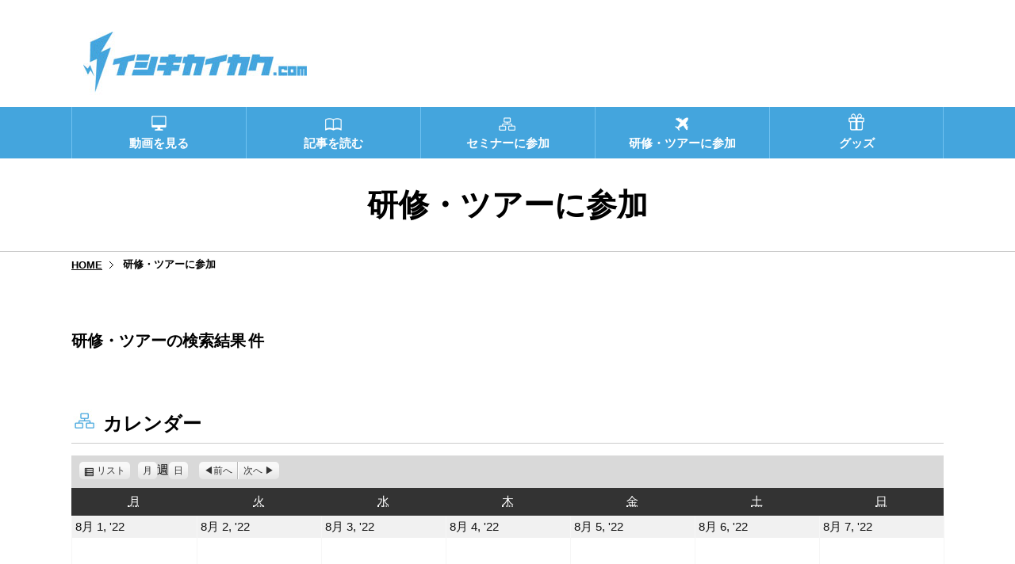

--- FILE ---
content_type: text/html; charset=UTF-8
request_url: https://xn--eckaubhp5c.com/tour/6740/https/xn--eckaubhp5c.com/tour/?time=week&dy=1&month=08&yr=2022&format=calendar&mcat=1
body_size: 6140
content:
﻿<!DOCTYPE html>
<html lang="ja">
<head>
<meta charset="UTF-8">
<meta http-equiv="X-UA-Compatible" content="IE=edge">
<meta name="format-detection" content="telephone=no,address=no,email=no">
<meta name="viewport" content="width=device-width,initial-scale=1.0">
<link href="https://fonts.googleapis.com/css?family=Pathway+Gothic+One" rel="stylesheet">
<title>研修・ツアーに参加 ｜ イシキカイカク.com</title>
<link rel="icon" type="image/png" href="https://xn--eckaubhp5c.com/control/wp-content/themes/ishikikaikaku/images/common/favicon.png">
<link href="https://xn--eckaubhp5c.com/control/wp-content/themes/ishikikaikaku/style.css" rel="stylesheet">
<script src="https://xn--eckaubhp5c.com/control/wp-content/themes/ishikikaikaku/js/jquery-2.1.3.min.js"></script>
<script src="https://xn--eckaubhp5c.com/control/wp-content/themes/ishikikaikaku/js/master.js"></script>
<script src="https://xn--eckaubhp5c.com/control/wp-content/themes/ishikikaikaku/js/jquery.fancybox.min.js"></script>
<script src="https://xn--eckaubhp5c.com/control/wp-content/themes/ishikikaikaku/js/jquery.slidewide.js"></script>
<script>$(function(){$('.slide').slidewide();
$('[data-fancybox]').fancybox({
	youtube : {
		controls : 0,
		showinfo : 0
	},
	vimeo : {
		color : 'f00'
	}
});
});</script>
<meta name='robots' content='max-image-preview:large' />
<link rel='stylesheet' id='wp-block-library-css'  href='https://xn--eckaubhp5c.com/control/wp-includes/css/dist/block-library/style.min.css?ver=5.9.3' type='text/css' media='all' />
<style id='global-styles-inline-css' type='text/css'>
body{--wp--preset--color--black: #000000;--wp--preset--color--cyan-bluish-gray: #abb8c3;--wp--preset--color--white: #ffffff;--wp--preset--color--pale-pink: #f78da7;--wp--preset--color--vivid-red: #cf2e2e;--wp--preset--color--luminous-vivid-orange: #ff6900;--wp--preset--color--luminous-vivid-amber: #fcb900;--wp--preset--color--light-green-cyan: #7bdcb5;--wp--preset--color--vivid-green-cyan: #00d084;--wp--preset--color--pale-cyan-blue: #8ed1fc;--wp--preset--color--vivid-cyan-blue: #0693e3;--wp--preset--color--vivid-purple: #9b51e0;--wp--preset--gradient--vivid-cyan-blue-to-vivid-purple: linear-gradient(135deg,rgba(6,147,227,1) 0%,rgb(155,81,224) 100%);--wp--preset--gradient--light-green-cyan-to-vivid-green-cyan: linear-gradient(135deg,rgb(122,220,180) 0%,rgb(0,208,130) 100%);--wp--preset--gradient--luminous-vivid-amber-to-luminous-vivid-orange: linear-gradient(135deg,rgba(252,185,0,1) 0%,rgba(255,105,0,1) 100%);--wp--preset--gradient--luminous-vivid-orange-to-vivid-red: linear-gradient(135deg,rgba(255,105,0,1) 0%,rgb(207,46,46) 100%);--wp--preset--gradient--very-light-gray-to-cyan-bluish-gray: linear-gradient(135deg,rgb(238,238,238) 0%,rgb(169,184,195) 100%);--wp--preset--gradient--cool-to-warm-spectrum: linear-gradient(135deg,rgb(74,234,220) 0%,rgb(151,120,209) 20%,rgb(207,42,186) 40%,rgb(238,44,130) 60%,rgb(251,105,98) 80%,rgb(254,248,76) 100%);--wp--preset--gradient--blush-light-purple: linear-gradient(135deg,rgb(255,206,236) 0%,rgb(152,150,240) 100%);--wp--preset--gradient--blush-bordeaux: linear-gradient(135deg,rgb(254,205,165) 0%,rgb(254,45,45) 50%,rgb(107,0,62) 100%);--wp--preset--gradient--luminous-dusk: linear-gradient(135deg,rgb(255,203,112) 0%,rgb(199,81,192) 50%,rgb(65,88,208) 100%);--wp--preset--gradient--pale-ocean: linear-gradient(135deg,rgb(255,245,203) 0%,rgb(182,227,212) 50%,rgb(51,167,181) 100%);--wp--preset--gradient--electric-grass: linear-gradient(135deg,rgb(202,248,128) 0%,rgb(113,206,126) 100%);--wp--preset--gradient--midnight: linear-gradient(135deg,rgb(2,3,129) 0%,rgb(40,116,252) 100%);--wp--preset--duotone--dark-grayscale: url('#wp-duotone-dark-grayscale');--wp--preset--duotone--grayscale: url('#wp-duotone-grayscale');--wp--preset--duotone--purple-yellow: url('#wp-duotone-purple-yellow');--wp--preset--duotone--blue-red: url('#wp-duotone-blue-red');--wp--preset--duotone--midnight: url('#wp-duotone-midnight');--wp--preset--duotone--magenta-yellow: url('#wp-duotone-magenta-yellow');--wp--preset--duotone--purple-green: url('#wp-duotone-purple-green');--wp--preset--duotone--blue-orange: url('#wp-duotone-blue-orange');--wp--preset--font-size--small: 13px;--wp--preset--font-size--medium: 20px;--wp--preset--font-size--large: 36px;--wp--preset--font-size--x-large: 42px;}.has-black-color{color: var(--wp--preset--color--black) !important;}.has-cyan-bluish-gray-color{color: var(--wp--preset--color--cyan-bluish-gray) !important;}.has-white-color{color: var(--wp--preset--color--white) !important;}.has-pale-pink-color{color: var(--wp--preset--color--pale-pink) !important;}.has-vivid-red-color{color: var(--wp--preset--color--vivid-red) !important;}.has-luminous-vivid-orange-color{color: var(--wp--preset--color--luminous-vivid-orange) !important;}.has-luminous-vivid-amber-color{color: var(--wp--preset--color--luminous-vivid-amber) !important;}.has-light-green-cyan-color{color: var(--wp--preset--color--light-green-cyan) !important;}.has-vivid-green-cyan-color{color: var(--wp--preset--color--vivid-green-cyan) !important;}.has-pale-cyan-blue-color{color: var(--wp--preset--color--pale-cyan-blue) !important;}.has-vivid-cyan-blue-color{color: var(--wp--preset--color--vivid-cyan-blue) !important;}.has-vivid-purple-color{color: var(--wp--preset--color--vivid-purple) !important;}.has-black-background-color{background-color: var(--wp--preset--color--black) !important;}.has-cyan-bluish-gray-background-color{background-color: var(--wp--preset--color--cyan-bluish-gray) !important;}.has-white-background-color{background-color: var(--wp--preset--color--white) !important;}.has-pale-pink-background-color{background-color: var(--wp--preset--color--pale-pink) !important;}.has-vivid-red-background-color{background-color: var(--wp--preset--color--vivid-red) !important;}.has-luminous-vivid-orange-background-color{background-color: var(--wp--preset--color--luminous-vivid-orange) !important;}.has-luminous-vivid-amber-background-color{background-color: var(--wp--preset--color--luminous-vivid-amber) !important;}.has-light-green-cyan-background-color{background-color: var(--wp--preset--color--light-green-cyan) !important;}.has-vivid-green-cyan-background-color{background-color: var(--wp--preset--color--vivid-green-cyan) !important;}.has-pale-cyan-blue-background-color{background-color: var(--wp--preset--color--pale-cyan-blue) !important;}.has-vivid-cyan-blue-background-color{background-color: var(--wp--preset--color--vivid-cyan-blue) !important;}.has-vivid-purple-background-color{background-color: var(--wp--preset--color--vivid-purple) !important;}.has-black-border-color{border-color: var(--wp--preset--color--black) !important;}.has-cyan-bluish-gray-border-color{border-color: var(--wp--preset--color--cyan-bluish-gray) !important;}.has-white-border-color{border-color: var(--wp--preset--color--white) !important;}.has-pale-pink-border-color{border-color: var(--wp--preset--color--pale-pink) !important;}.has-vivid-red-border-color{border-color: var(--wp--preset--color--vivid-red) !important;}.has-luminous-vivid-orange-border-color{border-color: var(--wp--preset--color--luminous-vivid-orange) !important;}.has-luminous-vivid-amber-border-color{border-color: var(--wp--preset--color--luminous-vivid-amber) !important;}.has-light-green-cyan-border-color{border-color: var(--wp--preset--color--light-green-cyan) !important;}.has-vivid-green-cyan-border-color{border-color: var(--wp--preset--color--vivid-green-cyan) !important;}.has-pale-cyan-blue-border-color{border-color: var(--wp--preset--color--pale-cyan-blue) !important;}.has-vivid-cyan-blue-border-color{border-color: var(--wp--preset--color--vivid-cyan-blue) !important;}.has-vivid-purple-border-color{border-color: var(--wp--preset--color--vivid-purple) !important;}.has-vivid-cyan-blue-to-vivid-purple-gradient-background{background: var(--wp--preset--gradient--vivid-cyan-blue-to-vivid-purple) !important;}.has-light-green-cyan-to-vivid-green-cyan-gradient-background{background: var(--wp--preset--gradient--light-green-cyan-to-vivid-green-cyan) !important;}.has-luminous-vivid-amber-to-luminous-vivid-orange-gradient-background{background: var(--wp--preset--gradient--luminous-vivid-amber-to-luminous-vivid-orange) !important;}.has-luminous-vivid-orange-to-vivid-red-gradient-background{background: var(--wp--preset--gradient--luminous-vivid-orange-to-vivid-red) !important;}.has-very-light-gray-to-cyan-bluish-gray-gradient-background{background: var(--wp--preset--gradient--very-light-gray-to-cyan-bluish-gray) !important;}.has-cool-to-warm-spectrum-gradient-background{background: var(--wp--preset--gradient--cool-to-warm-spectrum) !important;}.has-blush-light-purple-gradient-background{background: var(--wp--preset--gradient--blush-light-purple) !important;}.has-blush-bordeaux-gradient-background{background: var(--wp--preset--gradient--blush-bordeaux) !important;}.has-luminous-dusk-gradient-background{background: var(--wp--preset--gradient--luminous-dusk) !important;}.has-pale-ocean-gradient-background{background: var(--wp--preset--gradient--pale-ocean) !important;}.has-electric-grass-gradient-background{background: var(--wp--preset--gradient--electric-grass) !important;}.has-midnight-gradient-background{background: var(--wp--preset--gradient--midnight) !important;}.has-small-font-size{font-size: var(--wp--preset--font-size--small) !important;}.has-medium-font-size{font-size: var(--wp--preset--font-size--medium) !important;}.has-large-font-size{font-size: var(--wp--preset--font-size--large) !important;}.has-x-large-font-size{font-size: var(--wp--preset--font-size--x-large) !important;}
</style>
<link rel='stylesheet' id='contact-form-7-css'  href='https://xn--eckaubhp5c.com/control/wp-content/plugins/contact-form-7/includes/css/styles.css?ver=5.6.1' type='text/css' media='all' />
<link rel='stylesheet' id='contact-form-7-confirm-css'  href='https://xn--eckaubhp5c.com/control/wp-content/plugins/contact-form-7-add-confirm/includes/css/styles.css?ver=5.1' type='text/css' media='all' />
<link rel='stylesheet' id='dashicons-css'  href='https://xn--eckaubhp5c.com/control/wp-includes/css/dashicons.min.css?ver=5.9.3' type='text/css' media='all' />
<link rel='stylesheet' id='my-calendar-reset-css'  href='https://xn--eckaubhp5c.com/control/wp-content/plugins/my-calendar/css/reset.css?ver=5.9.3' type='text/css' media='all' />
<link rel='stylesheet' id='my-calendar-style-css'  href='https://xn--eckaubhp5c.com/control/wp-content/plugins/my-calendar/styles/twentyfifteen.css?ver=5.9.3' type='text/css' media='all' />
<link rel='stylesheet' id='toc-screen-css'  href='https://xn--eckaubhp5c.com/control/wp-content/plugins/table-of-contents-plus/screen.min.css?ver=2106' type='text/css' media='all' />
<script type='text/javascript' src='https://xn--eckaubhp5c.com/control/wp-includes/js/jquery/jquery.min.js?ver=3.6.0' id='jquery-core-js'></script>
<script type='text/javascript' src='https://xn--eckaubhp5c.com/control/wp-includes/js/jquery/jquery-migrate.min.js?ver=3.3.2' id='jquery-migrate-js'></script>

<style type="text/css">
<!--
/* Styles by My Calendar - Joseph C Dolson http://www.joedolson.com/ */

.mc-main .mc_mc_general .event-title, .mc-main .mc_mc_general .event-title a { background: #ffffcc;  }
.mc-main .mc_mc_general .event-title a:hover, .mc-main .mc_mc_general .event-title a:focus { background: #ffffff;}
.mc-main .mc_mc_ .event-title, .mc-main .mc_mc_ .event-title a { background: #ffffcc;  }
.mc-main .mc_mc_ .event-title a:hover, .mc-main .mc_mc_ .event-title a:focus { background: #ffffff;}
.mc-main .mc_mc_ .event-title, .mc-main .mc_mc_ .event-title a { background: #ffffcc;  }
.mc-main .mc_mc_ .event-title a:hover, .mc-main .mc_mc_ .event-title a:focus { background: #ffffff;}
.mc-event-visible {
	display: block!important;
}
.mc-main {--primary-dark: #313233; --primary-light: #fff; --secondary-light: #fff; --secondary-dark: #000; --highlight-dark: #666; --highlight-light: #efefef; }
-->
</style><script type="text/javascript">
	window._se_plugin_version = '8.1.9';
</script>
<link rel="icon" href="https://xn--eckaubhp5c.com/control/wp-content/uploads/2025/03/929550cdbc1f43ef3270505f5a6f4e0f-32x32.png" sizes="32x32" />
<link rel="icon" href="https://xn--eckaubhp5c.com/control/wp-content/uploads/2025/03/929550cdbc1f43ef3270505f5a6f4e0f-192x192.png" sizes="192x192" />
<link rel="apple-touch-icon" href="https://xn--eckaubhp5c.com/control/wp-content/uploads/2025/03/929550cdbc1f43ef3270505f5a6f4e0f-180x180.png" />
<meta name="msapplication-TileImage" content="https://xn--eckaubhp5c.com/control/wp-content/uploads/2025/03/929550cdbc1f43ef3270505f5a6f4e0f-270x270.png" />
<!-- Global site tag (gtag.js) - Google Analytics -->
<script async src="https://www.googletagmanager.com/gtag/js?id=UA-90163057-11"></script>
<script>
  window.dataLayer = window.dataLayer || [];
  function gtag(){dataLayer.push(arguments);}
  gtag('js', new Date());

  gtag('config', 'UA-90163057-11');
</script>
</head>
<body id="home" class="archive category category-tour category-4">

<!-- Header// -->
<header>
<div class="container clearfix">
 <p class="menu-trigger"><span></span><span></span><span></span></p>
 <h1 class="logo"><a href="https://xn--eckaubhp5c.com/"><img src="https://xn--eckaubhp5c.com/control/wp-content/themes/ishikikaikaku/images/common/logo.jpg" alt="イシキカイカク.com"></a></h1>
</div>
<nav>
<ul id="gnav" class="container clearfix">
<li class="menu-item menu-item-type-post_type menu-item-object-page menu-item-home menu-item-39"><a href="https://xn--eckaubhp5c.com/"><span>トップページ</span></a></li>
<li class="menu-item menu-item-type-post_type menu-item-object-page menu-item-25"><a href="https://xn--eckaubhp5c.com/movie/"><span>動画を見る</span></a></li>
<li class="menu-item menu-item-type-post_type menu-item-object-page menu-item-30"><a href="https://xn--eckaubhp5c.com/articles/"><span>記事を読む</span></a></li>
<li class="menu-item menu-item-type-custom menu-item-object-custom menu-item-547"><a href="/seminar/"><span>セミナーに参加</span></a></li>
<li class="menu-item menu-item-type-custom menu-item-object-custom menu-item-548"><a href="/tour/"><span>研修・ツアーに参加</span></a></li>
<li class="menu-item menu-item-type-custom menu-item-object-custom menu-item-549"><a href="/goods/"><span>グッズ</span></a></li>
</ul>
</nav>
</header>
<!-- //Header -->
<!---->

<!-- Container// -->
<div id="headline">
 <h1 class="title text-center">研修・ツアーに参加</h1>
 <ul id="page_nav" class="container"><li><a href="https://xn--eckaubhp5c.com">HOME</a></li><li>研修・ツアーに参加</li></ul> 
</div>


<main>
<div class="container01 clearfix">
<div id="main_block">

<section>

<div class="search_block" style="display: none">
   	<form method="get" action="./">
	<input type="hidden" name="s">
	
	<dl class="clearfix">
	<dt>エリアで検索</dt>
	<dd><select name="pulldown">
	<option value="" selected>エリアを選択</option>
	<option value="./?s=&cat=4&trarea=">すべて</option><br />
<b>Warning</b>:  Invalid argument supplied for foreach() in <b>/home/ishiki00/xn--eckaubhp5c.com/public_html/control/wp-content/themes/ishikikaikaku/category-tour.php</b> on line <b>32</b><br />
	</select>
	</dd>
	<dt>ジャンルで検索</dt>
	<dd><select name="pulldown">
	<option value="" selected>ジャンルを選択</option>
	<option value="./?s=&cat=4&trjungle=">すべて</option><br />
<b>Warning</b>:  Invalid argument supplied for foreach() in <b>/home/ishiki00/xn--eckaubhp5c.com/public_html/control/wp-content/themes/ishikikaikaku/category-tour.php</b> on line <b>49</b><br />
	</select>
	</dd>
	</dl>
	<script><!-- 
	$(function () {
	  $('select[name=pulldown]').change(function() {
		if ($(this).val() != '') {
		  window.location.href = $(this).val();
		}
	  });
	});
	-->
	</script>
</form>
</div>



<div class="result_headline">
 <h2 class="title">研修・ツアーの検索結果<span></span>件</h2>
</div>

<div class="content clearfix">







</div>
</section>


</div>






<section id="Mycalender">
<div class="headline">
	<h2 class="title ttl_ic04">カレンダー</h2>
</div>

<div id="mc-30c031f3e51e7c50e805261ec0b01b82" class="mc-main mcjs listjs gridjs minijs ajaxjs calendar week mc-30c031f3e51e7c50e805261ec0b01b82" aria-live='assertive' aria-atomic='true' aria-relevant='additions'><div class="my-calendar-header"><div class='mc-format'><a href='?time=week&dy=1&month=08&yr=2022&format=list&mcat=1' class='list mcajax'>リスト<span class="maybe-hide">表示</span></a></div><div class='mc-time'><a href='?time=month&dy=1&month=08&yr=2022&format=calendar&mcat=1' class='month mcajax'>月</a><span class='mc-active week'>週</span><a href='?time=day&month=08&yr=2022&format=calendar&mcat=1&dy=1' class='day mcajax'>日</a></div>
		<div class="my-calendar-nav">
			<ul>
				<li class="my-calendar-prev"><a href="?time=week&dy=25&month=07&yr=2022&format=calendar&mcat=1&cid=mc-30c031f3e51e7c50e805261ec0b01b82" rel="nofollow" class="mcajax">前へ</a></li><li class="my-calendar-next"><a href="?time=week&dy=08&month=08&yr=2022&format=calendar&mcat=1&cid=mc-30c031f3e51e7c50e805261ec0b01b82" rel="nofollow" class="mcajax">次へ</a></li>
			</ul>
		</div></div>
<table class="my-calendar-table">
<caption class="heading my-calendar-week">The week's events </caption>
<thead>
<tr class='mc-row'>
<th scope="col" class='day-heading mon'><abbr title="月曜日" aria-hidden="true">月</abbr><span class="screen-reader-text">月曜日</span></th>
<th scope="col" class='day-heading tues'><abbr title="火曜日" aria-hidden="true">火</abbr><span class="screen-reader-text">火曜日</span></th>
<th scope="col" class='day-heading wed'><abbr title="水曜日" aria-hidden="true">水</abbr><span class="screen-reader-text">水曜日</span></th>
<th scope="col" class='day-heading thur'><abbr title="木曜日" aria-hidden="true">木</abbr><span class="screen-reader-text">木曜日</span></th>
<th scope="col" class='day-heading fri'><abbr title="金曜日" aria-hidden="true">金</abbr><span class="screen-reader-text">金曜日</span></th>
<th scope="col" class='weekend-heading sat'><abbr title="土曜日" aria-hidden="true">土</abbr><span class="screen-reader-text">土曜日</span></th>
<th scope="col" class='weekend-heading sun'><abbr title="日曜日" aria-hidden="true">日</abbr><span class="screen-reader-text">日曜日</span></th>

</tr>
</thead>
<tbody><tr class='mc-row'><td  class='no-events   past-day past-date   no-events day-with-date'><span class='mc-date no-events'><span aria-hidden='true'><small>8月 1, '22</small></span><span class='screen-reader-text'>2022年8月1日</span></span></td>
<td  class='no-events   past-day past-date   no-events day-with-date'><span class='mc-date no-events'><span aria-hidden='true'><small>8月 2, '22</small></span><span class='screen-reader-text'>2022年8月2日</span></span></td>
<td  class='no-events   past-day past-date   no-events day-with-date'><span class='mc-date no-events'><span aria-hidden='true'><small>8月 3, '22</small></span><span class='screen-reader-text'>2022年8月3日</span></span></td>
<td  class='no-events   past-day past-date   no-events day-with-date'><span class='mc-date no-events'><span aria-hidden='true'><small>8月 4, '22</small></span><span class='screen-reader-text'>2022年8月4日</span></span></td>
<td  class='no-events   past-day past-date   no-events day-with-date'><span class='mc-date no-events'><span aria-hidden='true'><small>8月 5, '22</small></span><span class='screen-reader-text'>2022年8月5日</span></span></td>
<td  class='no-events   past-day past-date weekend  no-events day-with-date'><span class='mc-date no-events'><span aria-hidden='true'><small>8月 6, '22</small></span><span class='screen-reader-text'>2022年8月6日</span></span></td>
<td  class='no-events   past-day past-date weekend  no-events day-with-date'><span class='mc-date no-events'><span aria-hidden='true'><small>8月 7, '22</small></span><span class='screen-reader-text'>2022年8月7日</span></span></td>
</tr>

</tbody>
</table><div class='mc_bottomnav my-calendar-footer'><div class="category-key"><h3>カテゴリー</h3>
<ul>
<li class="cat_"><a href="?time=week&#038;dy=1&#038;month=08&#038;yr=2022&#038;format=calendar&#038;mcat=1,5" class="mcajax"><span class="category-color-sample"><img src="https://xn--eckaubhp5c.com/control/wp-content/plugins/my-calendar/images/icons/meeting.png" alt="" style="background:#ffffcc;" /></span>イシキカイカクセミナー</a></li><li class="cat_general current"><a href="https://xn--eckaubhp5c.com/tour/6740/https/xn--eckaubhp5c.com/tour/" class="mcajax"aria-current="true"><span class="category-color-sample"><img src="https://xn--eckaubhp5c.com/control/wp-content/plugins/my-calendar/images/icons/star.png" alt="" style="background:#ffffcc;" /></span>セミナー</a></li><li class="cat_"><a href="?time=week&#038;dy=1&#038;month=08&#038;yr=2022&#038;format=calendar&#038;mcat=1,3" class="mcajax"><span class="category-color-sample"><img src="https://xn--eckaubhp5c.com/control/wp-content/plugins/my-calendar/images/icons/event.png" alt="" style="background:#ffffcc;" /></span>研修・ツアー</a></li><li class='all-categories'><a href='https://xn--eckaubhp5c.com/tour/6740/https/xn--eckaubhp5c.com/tour/?time=week&#038;dy=1&#038;month=08&#038;yr=2022&#038;format=calendar' class='mcajax'>すべて</a></li></ul></div></div>
</div></section>


</div>
</main>



<!-- Footer// -->

<footer>

<div id="fot_block">
<div class="container clearfix">
<p class="ftLogo"><a href="https://xn--eckaubhp5c.com/"><img src="https://xn--eckaubhp5c.com/control/wp-content/themes/ishikikaikaku/images/common/ft_logo.png" alt="イシキカイカク.com"></a></p>
<div class="cont">
<em><a href="https://xn--eckaubhp5c.com/">イシキカイカク.com</a></em>
<div class="clearfix">
<ul>
<li class="menu-item menu-item-type-post_type menu-item-object-page menu-item-113"><a href="https://xn--eckaubhp5c.com/movie/">動画を見る</a></li>
<li class="menu-item menu-item-type-post_type menu-item-object-page menu-item-118"><a href="https://xn--eckaubhp5c.com/articles/">記事を読む</a></li>
<li class="menu-item menu-item-type-custom menu-item-object-custom menu-item-553"><a href="/goods/">グッズ</a></li>
</ul>
<ul>
<li class="menu-item menu-item-type-post_type menu-item-object-page menu-item-35"><a href="https://xn--eckaubhp5c.com/merit/">会員登録について</a></li>
<li class="menu-item menu-item-type-post_type menu-item-object-page menu-item-36"><a href="https://xn--eckaubhp5c.com/terms/">利用規約</a></li>
<li class="menu-item menu-item-type-custom menu-item-object-custom menu-item-772"><a href="https://shop.xn--eckaubhp5c.com/contact">お問い合わせ</a></li>
<li class="menu-item menu-item-type-post_type menu-item-object-page menu-item-33"><a href="https://xn--eckaubhp5c.com/privacy/">プライバシーポリシー</a></li>
<li class="menu-item menu-item-type-custom menu-item-object-custom menu-item-650"><a href="https://shop.イシキカイカク.com/help/tradelaw">特定商取引法に基づく表記</a></li>
<li class="menu-item menu-item-type-post_type menu-item-object-page menu-item-38"><a href="https://xn--eckaubhp5c.com/company/">運営会社</a></li>
<li class="menu-item menu-item-type-custom menu-item-object-custom menu-item-947"><a target="_blank" rel="noopener" href="https://www.gstrategy.jp/cgs.php">CGS公式サイト</a></li>
</ul>
</div>
</div>
</div>



<!-- <div class="container clearfix">
<p class="ftLogo"><a href="https://xn--eckaubhp5cv436c4he.com/" target="_blank"><img src="https://xn--eckaubhp5c.com/control/wp-content/themes/ishikikaikaku/images/common/ft_logo-uni.png" alt="イシキカイカク大学"></a></p>
<div class="cont">
<em><a href="https://xn--eckaubhp5cv436c4he.com/" target="_blank">イシキカイカク大学</a></em>
<div class="clearfix">
<ul>
<li class="menu-item menu-item-type-custom menu-item-object-custom menu-item-119"><a target="_blank" rel="noopener" href="https://xn--eckaubhp5cv436c4he.com/concept">イシキカイカク大学とは</a></li>
<li class="menu-item menu-item-type-custom menu-item-object-custom menu-item-120"><a target="_blank" rel="noopener" href="https://xn--eckaubhp5cv436c4he.com/course">受講方法について</a></li>
<li class="menu-item menu-item-type-custom menu-item-object-custom menu-item-121"><a target="_blank" rel="noopener" href="https://xn--eckaubhp5cv436c4he.com/courses">科目紹介</a></li>
<li class="menu-item menu-item-type-custom menu-item-object-custom menu-item-122"><a target="_blank" rel="noopener" href="https://xn--eckaubhp5cv436c4he.com/schedule">スケジュール</a></li>
<li class="menu-item menu-item-type-custom menu-item-object-custom menu-item-123"><a target="_blank" rel="noopener" href="https://xn--eckaubhp5cv436c4he.com/archives">講座アーカイブ</a></li>
</ul>
</div>
</div>
</div> -->

</div>
<p id="copy" class="text-center">Copyright &copy; イシキカイカク.com all rights reserved.</p>
</footer>

<!-- //Footer -->




  <script type="text/javascript">
    document.addEventListener('wpcf7mailsent', function(event) {
      if ('134' == event.detail.contactFormId) {
        ga('send', 'event', 'Organizer information Form', 'submit');
      } else if ('150' == event.detail.contactFormId) {
        ga('send', 'event', 'Lecture request Form', 'submit');
      } else if ('527' == event.detail.contactFormId) {
        ga('send', 'event', 'Seminar Form', 'submit');
      }
    }, false);
  </script>
<script type='text/javascript' src='https://xn--eckaubhp5c.com/control/wp-includes/js/dist/vendor/regenerator-runtime.min.js?ver=0.13.9' id='regenerator-runtime-js'></script>
<script type='text/javascript' src='https://xn--eckaubhp5c.com/control/wp-includes/js/dist/vendor/wp-polyfill.min.js?ver=3.15.0' id='wp-polyfill-js'></script>
<script type='text/javascript' id='contact-form-7-js-extra'>
/* <![CDATA[ */
var wpcf7 = {"api":{"root":"https:\/\/xn--eckaubhp5c.com\/wp-json\/","namespace":"contact-form-7\/v1"}};
/* ]]> */
</script>
<script type='text/javascript' src='https://xn--eckaubhp5c.com/control/wp-content/plugins/contact-form-7/includes/js/index.js?ver=5.6.1' id='contact-form-7-js'></script>
<script type='text/javascript' src='https://xn--eckaubhp5c.com/control/wp-includes/js/jquery/jquery.form.min.js?ver=4.3.0' id='jquery-form-js'></script>
<script type='text/javascript' src='https://xn--eckaubhp5c.com/control/wp-content/plugins/contact-form-7-add-confirm/includes/js/scripts.js?ver=5.1' id='contact-form-7-confirm-js'></script>
<script type='text/javascript' id='toc-front-js-extra'>
/* <![CDATA[ */
var tocplus = {"visibility_show":"\u8868\u793a","visibility_hide":"\u975e\u8868\u793a","width":"Auto"};
/* ]]> */
</script>
<script type='text/javascript' src='https://xn--eckaubhp5c.com/control/wp-content/plugins/table-of-contents-plus/front.min.js?ver=2106' id='toc-front-js'></script>
<script type='text/javascript' id='mc.grid-js-extra'>
/* <![CDATA[ */
var mcgrid = "true";
/* ]]> */
</script>
<script type='text/javascript' src='https://xn--eckaubhp5c.com/control/wp-content/plugins/my-calendar/js/mc-grid.js?ver=5.9.3' id='mc.grid-js'></script>
<script type='text/javascript' id='mc.list-js-extra'>
/* <![CDATA[ */
var mclist = "true";
/* ]]> */
</script>
<script type='text/javascript' src='https://xn--eckaubhp5c.com/control/wp-content/plugins/my-calendar/js/mc-list.js?ver=5.9.3' id='mc.list-js'></script>
<script type='text/javascript' id='mc.mini-js-extra'>
/* <![CDATA[ */
var mcmini = "true";
/* ]]> */
</script>
<script type='text/javascript' src='https://xn--eckaubhp5c.com/control/wp-content/plugins/my-calendar/js/mc-mini.js?ver=5.9.3' id='mc.mini-js'></script>
<script type='text/javascript' id='mc.ajax-js-extra'>
/* <![CDATA[ */
var mcAjax = "true";
/* ]]> */
</script>
<script type='text/javascript' src='https://xn--eckaubhp5c.com/control/wp-content/plugins/my-calendar/js/mc-ajax.js?ver=5.9.3' id='mc.ajax-js'></script>
<script type='text/javascript' src='https://xn--eckaubhp5c.com/control/wp-content/plugins/my-calendar/js/mcjs.js?ver=5.9.3' id='mc.mcjs-js'></script>
</body>
</html>


--- FILE ---
content_type: text/css
request_url: https://xn--eckaubhp5c.com/control/wp-content/themes/ishikikaikaku/style.css
body_size: 175
content:
/*
Theme Name: イシキカイカク.com
Theme URI: http://イシキカイカク.com/
Author: 
Author URI: 
*/

@import url(css/base.css);
@import url(css/default.css);
@import url(css/layout.css);
@import url(css/mw.css);
@import url(css/jquery.fancybox.min.css);

--- FILE ---
content_type: text/css
request_url: https://xn--eckaubhp5c.com/control/wp-content/themes/ishikikaikaku/css/base.css
body_size: 1250
content:
@charset "shift_jis";
/* CSS Document */
@import url(https://fonts.googleapis.com/icon?family=Material+Icons);
/*�ｽS�ｽy�ｽ[�ｽW�ｽK�ｽpCSS -------------------------------------------------------------- */
* {
	-webkit-box-sizing: border-box;
	-moz-box-sizing: border-box;
	box-sizing: border-box;
}
html {
	-webkit-text-size-adjust: 100%;
	-ms-text-size-adjust: 100%;
	-webkit-tap-highlight-color: rgba(0, 0, 0, 0);
}
body {
	font-family: "Hiragino Maru Gothic W4 JIS2004", "�ｽ�ｽ�ｽS�ｽV�ｽb�ｽN", YuGothic, "�ｽq�ｽ�ｽ�ｽM�ｽm�ｽp�ｽS ProN W3", "Hiragino Kaku Gothic ProN", "�ｽ�ｽ�ｽC�ｽ�ｽ�ｽI", Meiryo, "Helvetica Neue", Helvetica, Arial, sans-serif;
	font-weight: 500;
	margin: 0;
	padding: 0;
	color: #000;
	background-color: #fff;
	-webkit-font-smoothing: antialiased;
	-moz-osx-font-smoothing: grayscale;
}
div, dl, dt, dd, ul, ol, li, h1, h2, h3, h4, h5, h6, pre, form, fieldset, input, textarea,select, p, th, td {
	margin: 0;
	padding: 0;
	font-family: "Hiragino Maru Gothic W4 JIS2004", "�ｽ�ｽ�ｽS�ｽV�ｽb�ｽN", YuGothic, "�ｽq�ｽ�ｽ�ｽM�ｽm�ｽp�ｽS ProN W3", "Hiragino Kaku Gothic ProN", "�ｽ�ｽ�ｽC�ｽ�ｽ�ｽI", Meiryo, "Helvetica Neue", Helvetica, Arial, sans-serif;
	font-weight: 500;
}
em {
	font-style: normal;
}
table {
	border-collapse: collapse;
	border-spacing: 0;
}
img {
	border: 0;
	vertical-align: top;
	max-width: 100%;
	height: auto;
}
address, caption, cite, code, dfn, th, var {
	font-style: normal;
	font-weight: normal;
}
ol, ul {
	list-style: none;
}
caption {
	display: none;
}
th {
	text-align: left;
}
h1, h2, h3, h4, h5, h6 {
	font-size: 100%;
	font-weight: normal;
}
#OLDIE-nosupport{
	text-align:center;
	font-size:1.06em;
	line-height:1.5em;
	padding:10px 0;
	background:#ffefbd;
	color:#000;
}
.material-icons {
	font-family: 'Material Icons';
	font-weight: normal;
	font-style: normal;
	font-size: 24px;
	display: inline-block;
	line-height: 1;
	text-transform: none;
	letter-spacing: normal;
	word-wrap: normal;
	white-space: nowrap;
	direction: ltr;
	-webkit-font-smoothing: antialiased;
	text-rendering: optimizeLegibility;
	-moz-osx-font-smoothing: grayscale;
	font-feature-settings: 'liga';
}
/* �ｽ�ｽ�ｽ_�ｽ�ｽ�ｽu�ｽ�ｽ�ｽE�ｽU�ｽ�ｽ�ｽ�ｽ */
.clearfix:after {
	content: ".";
	display: block;
	clear: both;
	height: 0;
	visibility: hidden;
}
.clearfix {
	display: inline-block;
}
/* IE-mac \*/
* html .clearfix {
	height: 1%;
}
.clearfix {
	display: block;
}
.text-center {
	text-align: center;
}
.text-left {
	text-align: left;
}
.text-right {
	text-align: right;
}

.btm20{margin-bottom: 20px;}
.btm25{margin-bottom: 25px;}
.btm30{margin-bottom: 30px;}
.btm35{margin-bottom: 35px;}
.btm40{margin-bottom: 40px;}
.btm45{margin-bottom: 45px;}
.btm50{margin-bottom: 50px;}

/* SP */
@media only screen and (max-width: 639px) {

body{
padding-top: 60px;
}


}

/* PC */
@media print, screen and (min-width: 640px) {

}


/*------------------------------------
�ｽ�ｽ�ｽ�ｽ�ｽN
------------------------------------*/
a {
	text-decoration: underline;
}
a:hover {
	text-decoration: none;
}

/* SP */
@media only screen and (max-width: 639px) {



}

/* PC */
@media print, screen and (min-width: 640px) {
a[href^="tel"] {
	pointer-events: none;
	color: #333;
}

}

.mc-main.calendar .details.no-image {
    padding-top: 10px!important;
}


--- FILE ---
content_type: text/css
request_url: https://xn--eckaubhp5c.com/control/wp-content/themes/ishikikaikaku/css/default.css
body_size: 5648
content:
@charset "shift_jis";

/*ALL PAGES CSS -------------------------------------------------------------- */


/* SP */
@media only screen and (max-width: 639px) {
body{
	font-size: 12px;
}
}

/* PC */
@media print, screen and (min-width: 640px) {
body {
	font-size: 15px;
	min-width: 1100px;
}
}



/*------------------------------------
LINK
------------------------------------*/
a {color: #000;}

/*------------------------------------
TAB
------------------------------------*/

/* SP */
@media only screen and (max-width: 639px) {

}

/* PC */
@media print, screen and (min-width: 640px) {


}



/*------------------------------------
Dl
------------------------------------*/


/* SP */
@media only screen and (max-width: 639px) {

}

/* PC */
@media print, screen and (min-width: 640px) {


}


/*------------------------------------
UL
------------------------------------*/

.ul_articles li,
.ul_articles li *{
font-weight: 900;
position: relative;
}
.ul_articles li .cont .tag{
background-color: #4459dd;
color: #fff;
width: 9em;
text-align: center;
padding: .15em 0;
}
.bana li + li{
margin-top: 1em;
}
.ul_cate  {
}
.ul_cate:after  {
content: "";
display: block;
clear: both;
}
.ul_cate  li {
	display: block;
	float: left;
	line-height: 1em;
	color: #fff;
	font-weight: 900;
	padding: .5em 0;
	text-align: center;
}
.ul_cate li + li {
	margin-left: .5em;
}
.ul_cate li.area {
	background-color: #ddc944;
	width: 9em;
}
.ul_cate li.jungle {
	background-color: #dd4459;
	width: 12em;
}
.ul_cate li.goods {
	background-color: #a5dd44;
	width: 10em;
	padding-right: 1em;
	padding-left: 1em;
}
.ul_channel {}
.ul_channel li{
float: left;
position: relative;
margin-bottom: 1em;
}
.ul_channel li.active{
filter:  alpha(opacity=60%);  -moz-opacity:0.6;  opacity:0.6;
background-color: #eee;
}
.ul_channel li.active a{
pointer-events: none;
}
.ul_channel li.active dt{
text-decoration: none;
}
.ul_channel li a
.ul_channel li a:hover{
text-decoration: none;
}
.ul_channel li dd{
overflow: hidden;
border-radius: 100%;
-webkit-border-radius: 100%;
-moz-border-radius: 100%;
display: block;
}
.ul_channel li dd img{
-webkit-transform: translateX(-50%) translateY(-50%);
-moz-transform: translateX(-50%) translateY(-50%);
transform: translateX(-50%) translateY(-50%);
left:50%;
top:50%;
display: block;
position: relative;
}
.ul_channel li dt{
text-decoration: underline;
font-weight: 900;
}
.ul_channel li a:hover dt{
text-decoration: none;
}

/* SP */
@media only screen and (max-width: 639px) {


.ul_articles {
padding-bottom: 2em;
padding-top: .5em;
}
.ul_articles li{
padding: 10px;
}
.ul_articles li .date{
position: absolute;
left: 10px;
top: 11.5px;
}
.ul_articles li .cont{
}
.ul_articles li .cont *:empty{
display: none !important;
}
.ul_articles li .cont .tag{
/*margin-left: 8em;*/
margin-bottom: 0;
font-size: .8em;
display: inline-block;
}

.ul_articles li .cont > p a{
    font-size: 1.16em;
}

.ul_articles li + li{
border-top: 1px solid #ccc;
}
.ul_cate li {
    margin-bottom: 5px;
	min-width: 4em;
	font-size: .8em;
}
.ul_cate li.area {
	width: 4em;
}
.ul_cate li.jungle{
	width: 6em;

}
.ul_cate li.goods {
padding-left: 1em;
padding-right: 1em;
}


.ul_channel {
margin-top: 1.5em;
}
.ul_channel li{
width: 50%;
position: relative;
margin-bottom: 3em;
text-align: center;
}
.ul_channel li:nth-child(2n+1){
clear: both;
}
.ul_channel li dd{
width: 65px;
height: 65px;
margin: 0 auto;
}
.ul_channel li dd img{
width: auto;
max-width:none;
height: 100%;
}
.ul_channel li dt{
line-height: 1.25em;
margin-top: .5em;
}





}

/* PC */
@media print, screen and (min-width: 640px) {

.ul_articles {
/*padding-bottom: 2em;*/
padding-bottom: .5em;
padding-top: .5em;
}
.ul_articles li .date{
position: absolute;
left: 0;
}
.ul_articles li .cont{
/*margin-left: 7em;*/
padding-left: 8em;
}
.ul_articles li .cont .tag{
position: absolute;
left: 0;
font-size: .8em;
}
.ul_articles li + li{
margin-top: 1em;
}
.ul_articles.last{
padding-bottom: 2em;
padding-top: .5em;
}
.ul_cate  {
	margin-bottom: .5em;
}
.ul_cate li{
font-size: .8em;
}

.ul_channel {
margin-top: 1.5em;
}
.ul_channel li{
width: 33%;
position: relative;
margin-bottom: 1em;
}
.ul_channel li:nth-child(2n+1){
clear: none;
}
.ul_channel li dd{
width: 65px;
height: 65px;
}
.ul_channel li dd img{
width: auto;
max-width:none;
height: 100%;
}
.ul_channel li dt{
left: 80px;
right: 15px;
line-height: 1.25em;
-webkit-transform: translateY(-50%);
-moz-transform: translateY(-50%);
transform: translateY(-50%);
top:50%;
position: absolute;
}




}



/*------------------------------------
button
------------------------------------*/
.btn_block{
text-align: center;
}
.btn_block .btn{
display: inline-block;
}
.btn_block .btn + br + small{
padding: .5em 0;
display: inline-block;
font-weight: 700;
}
.btn_block .btn a{
border: 1px solid #44a5dd;
color: #44a5dd;
line-height: 1em;
display: inline-block;
font-weight: 900;
position: relative;
text-decoration: none;
}
.btn_block .btn a:before{
content: "";
width: 6px;
position: absolute;
top: 0;
bottom: 0;
background: url(../images/common/prt_arr01.png) no-repeat center center;
}
.btn_block .btn a:hover{
text-decoration: none;
}

.btn_block .btn.paid a{
border: none;
background-color: #dd4459;
color: #fff;
padding: 1em 0;
}
.btn_block .btn.paid.close{
border: none;
background-color: #666;
color: #fff;
padding: 1em 0;
}
.btn_block .btn.paid a:before{
background: url(../images/common/prt_arr03.png) no-repeat center center;
}


/* SP */
@media only screen and (max-width: 639px) {

.btn_block{
margin-top: 2em;
padding-bottom: 3em;
}

.btn_block .btn + .btn {
margin-top: 1em;
}
.btn_block .btn a{
font-size: 1.16em;
padding: 1.5em 5em;
min-width: 90%;
display: block;
}
.btn_block .btn.paid a,
.btn_block .btn.paid.close{
padding: 1em 2.5em;
width: 100%;
}
.btn_block .btn a:before{
right: 2em;
}


}

/* PC */
@media print, screen and (min-width: 640px) {
.btn_block{
margin-top: 1em;
padding-bottom: 3em;
}

.btn_block .btn + .btn {
margin-left: 1em;
}
.btn_block .btn.paid + .btn.paid {
margin-top: 1em;
margin-left: auto;
}
.btn_block .btn a{
width: 280px;
padding: 1em 0;
}
.btn_block .btn a:before{
right: 1em;
}
.btn_block .btn.paid a,
.btn_block .btn.paid.close{
width: 480px;
padding: 1em 0;
font-size: 1.6em;
}

}



/*------------------------------------
header
------------------------------------*/
header {}

header .logo a img{
display: block;
}
header nav li a {
font-weight: 700;
display: block;
line-height: 1em;
position: relative;
text-decoration: none;
}
header nav li a:before {
content: "";
display: block;
background-repeat: no-repeat;
background-position: center bottom;
}
header nav li a[href$="movie/"]:before {background-image: url(../images/common/hn_i01.png);}
header nav li a[href$="paid/"]:before {background-image: url(../images/common/hn_i02.png);}
header nav li a[href$="articles/"]:before {background-image: url(../images/common/hn_i03.png);}
header nav li a[href$="seminar/"]:before {background-image: url(../images/common/hn_i04.png);}
header nav li a[href$="tour/"]:before {background-image: url(../images/common/hn_i05.png);}
header nav li a[href$="goods/"]:before {background-image: url(../images/common/hn_i06.png);}
header nav li.current-menu-item a,
header nav li.current-post-ancestor a {
	background-color: #258dc9;
}


/* SP */
@media only screen and (max-width: 639px) {

header {
height: 60px;
position: fixed;
left: 0;
right: 0;
top: 0;
z-index: 15;
background-color:#fff;
}

header .logo{
padding-left: 1em;
-webkit-transform: translateY(-50%);
-moz-transform: translateY(-50%);
transform: translateY(-50%);
top:50%;
position: relative;
}
header > .container{
margin: 0;
height: 60px;
position: relative;
width: auto;
}
header .logo a{
display: block;
}
header .logo img{
height: 45px;
}
header .menu-trigger, header .menu-trigger span {
	display: inline-block;
	transition: all .4s;
	box-sizing: border-box;
}
header .menu-trigger {
	position: fixed;
	z-index: 120;
	width: 50px;
	height: 40px;
	top: 10px;
	right: 0;
	cursor: pointer;
	border: 1px solid transparent;
	-moz-transition: .5s;
	-webkit-transition: .5s;
	transition: .5s;
	border-left: 1px solid #44a5dd;
}
header .menu-trigger span {
	position: absolute;
	right: 12px;
	height: 4px;
	width: 23px;
	background-color: #44a5dd;
	border-radius: 2px;
	-webkit-border-radius: 2px;
	-moz-border-radius: 2px;
}
header .menu-trigger span:nth-of-type(1) {
	top: 5px;
}
header .menu-trigger span:nth-of-type(2) {
	top: 12px;
}
header .menu-trigger span:nth-of-type(3) {
	top: 19px;
}
header .menu-trigger::after {
	position: absolute;
	left: 0em;
	right: 0em;
	bottom: -.4em;
	content: 'MENU';
	display: block;
	color: #44a5dd;
	font-size: 8px;
	text-decoration: none;
	text-align: center;
	font-weight: 500;
	transition: all .4s;
}
header .menu-trigger.active::after {
	content: 'CLOSE';
}
header .menu-trigger.active span:nth-of-type(1) {
	top: 3px;
	z-index: 5;
	-webkit-transform: translateY(9px) rotate(-45deg);
	transform: translateY(9px) rotate(-45deg);
}
header .menu-trigger.active span:nth-of-type(2) {
	opacity: 0;
}
header .menu-trigger.active span:nth-of-type(3) {
	bottom: 5px;
	-webkit-transform: translateY(-7px) rotate(45deg);
	transform: translateY(-7px) rotate(45deg);
}


}

/* PC */
@media print, screen and (min-width: 640px) {
header .menu-trigger {
	display: none;
}
header .logo{
padding: 1.5em 0 1em 1em;
float: left;
}
header nav li {
/* width: 16.6%; */
width: 20%;
position: relative;
}
header nav li.current-menu-item a,
header nav li a:hover {
background-color: #258dc9;
}
header nav li a {
text-align: center;
padding: .4em 0 .8em;
}
header nav li a:before {
width: 100%;
height: 25px;
margin-bottom: .5em;
}
header nav li:before,
header nav li:last-child:after{
top: 0;
bottom: 0;
background-color: #70c2f1;
}
header nav li:last-child:after{
right: 0;
left: auto;
}
}





/*------------------------------------
navi
------------------------------------*/
nav {
background-color: #44a5dd;
}
nav li {}
nav li a {
color: #fff;
display: block;
}
nav li a:hover {
	text-decoration: none;
}

/* SP */
@media only screen and (max-width: 639px) {

header nav {
	position: fixed;
	transition: all 0.5s;
	background-color: rgba(68,165,221,0.9) !important;
	right: 0;
	left: 0;
	top: 60px;
	height: 0;
	z-index: 100;
	overflow: hidden;
}
header nav.opennav {
	height: 100vh;
	overflow-y: scroll;
}
header nav.opennav #gnav {
	-webkit-animation: plist ease 1s forwards;
	animation: plist ease 1s forwards;
}
#gnav {
	position: relative;
	width: auto;
}
#gnav li {
	display: block;
}
#gnav > li + li {
	border-top: 1px solid rgba(255,255,255,.7);
}
#gnav li a {
	display: block;
	padding: 15px 20px 15px 45px;
	text-align: left;
	font-size: 1.1em;
	position: relative;
}
#gnav li:first-child a {
	padding-left: 20px;
}
#gnav >  li > a:before {
content: "";
position: absolute;
left: 15px;
width: 20px;
height: 20px;
-webkit-transform: translateY(-50%);
-moz-transform: translateY(-50%);
transform: translateY(-50%);
top:50%;
background-size: auto 100%;
}


#gnav li > ul {
	display: block;
	position: absolute;
	right: -100%;
	top: 4em;
	-moz-transition: .5s;
	-webkit-transition: .5s;
	transition: .5s;
}



}

/* PC */
@media print, screen and (min-width: 640px) {
nav li {
float: left;
position: relative;
}
nav li:before,nav li:after{
content: "";
position: absolute;
left: 0;
width: 1px;
z-index: 10;
}
#gnav li:first-child{
display: none;
}


}
/*------------------------------------
headline
------------------------------------*/

#headline {
	position: relative;
}
#headline .title {
	font-weight: 900;
	line-height: 1em;
	padding-top: 1em;
	padding-bottom: 1em;
	position: relative;
}
#headline #page_nav {
padding: .5em 0 2em;
}
#headline #page_nav li {
display: inline-block;
vertical-align: middle;
position: relative;
font-weight: 900;
}
#headline #page_nav li + li {
margin-left: .5em;
padding-left: 1.5em;
}
#headline #page_nav li + li:before {
content: "";
position: absolute;
left: 0;
top: 0;
bottom: 0;
width: 9px;
background: url(../images/common/prt_arr02.png) no-repeat center center;
}
.headline {
border-bottom: 1px solid #ccc;
margin-bottom: 1em;
}
.headline .title {
	font-weight: 900;
	line-height: 1em;
	padding-top: .5em;
	padding-bottom: .5em;
	position: relative;
}
.headline .title:before {
content: "";
position: absolute;
left: .1em;
background-position: center center;
background-repeat: no-repeat;
background-size: auto 100%;
}
.headline .title.noicon:before {
display: none;
}
.headline .title.ttl_ic01:before {
background-image: url(../images/common/ttl_i01.jpg);
}
.headline .title.ttl_ic02:before {
background-image: url(../images/common/ttl_i02.jpg);
}
.headline .title.ttl_ic03:before {
background-image: url(../images/common/ttl_i03.jpg);
}
.headline .title.ttl_ic04:before {
background-image: url(../images/common/ttl_i04.jpg);
}
.headline .title.ttl_ic05:before {
background-image: url(../images/common/ttl_i05.jpg);
}
.headline .title.ttl_ic06:before {
background-image: url(../images/common/ttl_i06.jpg);
}
.headline .title.ttl_ic07:before {
background-image: url(../images/common/ttl_i07.jpg);
}

.result_headline {
margin-bottom: 1em;
}
.search_block + .result_headline {
margin-top: 2em;
}
.result_headline .title {
	font-weight: 900;
	line-height: 1em;
	padding-top: .5em;
	padding-bottom: .5em;
	position: relative;
}
.result_headline .title span {
color: #44a5dd;
vertical-align: text-bottom;
letter-spacing: .05em;
padding-left: .1em;
line-height: 1em;
}


main {}
.container{
	display: block;
}



/* SP */
@media only screen and (max-width: 639px) {


#headline .title{
font-size: 1.5em;
background-color: #44a5dd;
color: #fff;
}
#headline #page_nav li + li:before {
background-position: center 5px;
}


.headline {}
.headline .title {
font-size: 1.5em;
padding-left: 40px;
line-height: 1.5em;
}
.headline .title.noicon {
padding-left: 0;
}
.headline .title:before {
content: "";
width: 22px;
height: 22px;
top: .5em;
left: .3em;
}
.result_headline {
}
.result_headline .title {
font-size: 1.3em;
}
.result_headline .title span {
font-size: 1.5em;
}

main {
margin-top:1.5em;
overflow: hidden;
}
main section {
padding-bottom: 3em;
}
.wrapper,
.container,
.container01{
width: 96%;
margin-right: auto;
margin-left: auto;
}


}

/* PC */
@media print, screen and (min-width: 640px) {


#headline .title {
font-size: 2.6em;
	border-bottom: 1px solid #ccc;
}
#headline #page_nav li {
font-size: .86em;
}

.headline {}
.headline .title {
font-size: 1.6em;
padding-left: 40px;
}
.headline .title.noicon {
padding-left: 0;
}
.headline .title:before {
content: "";
width: 30px;
height: 30px;
top: .25em;
}
.result_headline {
}
.result_headline .title {
font-size: 1.3em;
}
.result_headline .title span {
font-size: 1.5em;
}

main {
margin-top:1.5em;
}
main section {
padding-bottom: 3em;
}
.container {
width: 1100px;
margin: 0 auto;
}
.container #main_block {
float: left;
width: 680px;
}
.container #side_block {
float: right;
width: 380px;
}
.wrapper,
.container01 {
width: 1100px;
margin: 0 auto;
}

}






/*------------------------------------
ﾂ　block
------------------------------------*/


.block_1x:after{
	content: "";
	display: block;
	clear: both;
}

.block_1x{
position: relative;
}
.block_2x,
.block_3x,
.block_4x{
float: left;
display: block;
}
*[class^="block_"] .thum{
background-color: #ececec;
overflow: hidden;
position: relative;
display: block;
}
*[class^="block_"]  .thum img{
width: 100%;
height: auto;
display: block;
/*-webkit-transform: translateX(-50%) translateY(-50%);
-moz-transform: translateX(-50%) translateY(-50%);
transform: translateX(-50%) translateY(-50%);
left:50%;
top:50%;
position: relative;*/
}
.block_1x:hover .info .video-title,.block_2x:hover .info .video-title,.block_3x:hover .info .video-title,.block_4x:hover .info .video-title,
.block_1x:hover .info .title,.block_2x:hover .info .title,.block_3x:hover .info .title,.block_4x:hover .info .title
.block_1x a:hover,.block_2x a:hover,.block_3x a:hover,.block_4x a:hover{
	text-decoration: none;
}
.block_1x .info .video-title,.block_2x .info .video-title,.block_3x .info .video-title,.block_4x .info .video-title,
.block_1x .info .title,.block_2x .info .title,.block_3x .info .title,.block_4x .info .title{
	font-weight: 900;
	text-decoration: underline;
	line-height: 1.5em;
	display: block;
	margin-bottom: .25em;
}
.block_1x .info .video-title,.block_1x .info .title{
	margin-bottom: 0;
    padding: .2em 0;
}
*[class^="block_"] .info a{
	text-decoration: none;
}
*[class^="block_"] .info p,*[class^="block_"] .info p a,*[class^="block_"] .info p a .date,*[class^="block_"] .info ul{
	font-weight: 900;
	color: #999;
}
*[class^="block_"] .info p a:hover {
	color: #000;
}
*[class^="block_"] .info .price {
	text-align: right;
	color: #000;
}


/* SP */
@media only screen and (max-width: 639px) {

.block_2x,
.block_3x,
.block_4x{
width: 100%;
padding-bottom: 3em;
}
*[class^="block_"]{
padding: 10px;
}
*[class^="block_"] + *[class^="block_"]{
border-top: 1px solid #ccc;
}
*[class^="block_"] .thum{
width: 37%;
/*height: 80px;*/
float: left;
}
*[class^="block_"] .info{
width: 58%;
float: right;
}
.block_1x .info .video-title, .block_2x .info .video-title, .block_3x .info .video-title, .block_4x .info .video-title, .block_1x .info .title, .block_2x .info .title, .block_3x .info .title, .block_4x .info .title {
	margin-bottom: .25em;
	font-size:1.16em;
}
.block_2x .info .price,.block_3x .info .price,.block_4x .info .price {
	font-size: 1.16em;
}




}

/* PC */
@media print, screen and (min-width: 640px) {

.block_2x,
.block_3x,
.block_4x{
padding-bottom: 2em;
}
.block_2x{
width: 48%;
margin-right: 4%;
}
.block_3x{
width: 30%;
margin-right: 5%;
}
.block_4x{
width: 24.5%;
margin-right: 0.5%;
}

.block_2x:nth-child(2n+1),
.block_3x:nth-child(3n+1),
.block_4x:nth-child(4n+1){
clear: left;
}
.block_2x:nth-child(2n),
.block_3x:nth-child(3n),
.block_4x:nth-child(4n){
margin-right: 0;
}
.block_2x .thum{
	height: 150px;
}
.block_3x .thum {
	/* height: 117px; */
	height: 190px;
}
.block_4x .thum {
	height: 150px;
}
.block_2x .info,.block_3x .info,.block_4x .info{
	margin-top: .5em;
}
.block_2x .info .video-title,.block_3x .info .video-title,.block_4x .info .video-title {
	margin-bottom: .25em;
}
.block_2x .info .price,.block_3x .info .price,.block_4x .info .price {
	font-size: .9em;
}
.block_2x .info .price em,.block_3x .info .price em,.block_4x .info .price em {
	font-size: 1.5em;
}

}




/*------------------------------------
ﾃつ　single page
------------------------------------*/
/*.single_content p{
font-weight: 900;
}*/
.single_content > * + *{
padding-top: 1.8em;
}
#sns_block ul li{
display: inline-block;
}
#sns_block ul li a{
display: block;
}

.ywBar {
	background: #fffd79;
	font-weight: bold;
	margin-bottom: 20px;
	padding: .5em 0;
	text-align: center;
	width: 100%;
}


/* SP */
@media only screen and (max-width: 639px) {

#sns_block ul li{
float: left;
width: 33%;
display: block;
}
#sns_block ul li a{
padding: 5px;
}
.goods *[class^="block_"] .thum{
height: 140px !important;
}

}

/* PC */
@media print, screen and (min-width: 640px) {
.single_content{
margin-bottom: 4em;
}
#sns_block{
padding-bottom: 3em;
}

#sns_block ul li{
margin: 0 .1em;
}


}

/*------------------------------------
ﾃつ　search page
------------------------------------*/

.search_block{
background-color: #f9f9fa;
text-align: center;
margin-top: 1em;
padding: 1em 0;
}
.search_block dl *{
font-weight: 900;
display: inline-block;
vertical-align: middle;
}
.search_block dl dt {
color: #333;
}
.search_block dl dd select{
border: 1px solid #ccc;
outline:none;
display: block;
padding: .2em 0 .5em;
width: 10em;
}


/* SP */
@media only screen and (max-width: 639px) {

.search_block {
margin-left: -4%;
margin-right: -4%;

}
.search_block dl dt{
clear: left;
font-size: 1.16em;
width: 30%;
margin-left: -4%;
}
.search_block dl dd {
width: 60%;
}
.search_block dl dt + dd + dt,
.search_block dl dt + dd + dt + dd{
margin-top:10px;
}
.search_block dl dd select{
width: 100%;
}



}

/* PC */
@media print, screen and (min-width: 640px) {

.search_block dl dd {
margin: 0 .5em;
}
.search_block dl dd + dt {
margin-left: 1em;
}


}





/*------------------------------------
ﾃつ　category page
------------------------------------*/

#page_link{
text-align: center;
background-color: #f9f9fa;
padding: 1em 0;
margin-top: 2em;
margin-bottom: 5em;
}
#page_link li,
#page_link li a{
display: inline-block;
line-height: 26px;
font-weight: 900;
color: #44a5dd;
vertical-align: middle;
}
#page_link li{
margin: 0 .2em;
}
#page_link li a{
background: #fff;
text-decoration: none;
border: 1px solid #44a5dd;
height: 26px;
min-width: 26px;
padding: 0 .2em;
}
#page_link li.active{
color: #fff;
background-color: #44a5dd;
min-width: 26px;
}
#page_link li.prev a,
#page_link li.next a{
width: 6em;
position: relative;
}
#page_link li.prev a:after,
#page_link li.next a:after{
content: "";
position: absolute;
right: 5px;
height: 9px;
width: 9px;
top: .5em;
background: url(../images/common/prt_arr01.png) no-repeat center center;
}
#page_link li.prev a:after{
right: auto;
left: 5px;
-webkit-transform: rotate(-180deg);
-moz-transform: rotate(-180deg);
transform: rotate(-180deg);transform-origin:center center;
}


/* SP */
@media only screen and (max-width: 639px) {

#page_link li.prev a,
#page_link li.next a{
margin-bottom:10px;
}


}

/* PC */
@media print, screen and (min-width: 640px) {

}





/*------------------------------------
footer
------------------------------------*/

footer #fot_block {
    background-color: #44a5dd;
}
footer #copy {
margin-top: .5em;
padding-bottom: .5em;
font-weight: 700;
}
footer a{
	text-decoration: none;
	color: #fff;
}
footer a:hover{
	text-decoration: underline;
}
footer .container {}
footer .container .ftLogo {
display: block;
}
footer .container .cont em{
font-size: 1.25em;
font-weight: 700;
}
footer .container .cont > div{}
footer .container .cont ul{
display: block;
}
footer .container .cont ul li a{
position: relative;
padding-left: 15px;
line-height: 1em;
}
footer .container .cont ul li a:after{
content: "";
width: 5px;
height: 9px;
position: absolute;
-webkit-transform: translateY(-50%);
-moz-transform: translateY(-50%);
transform: translateY(-50%);
top:50%;
background: url(../images/common/prt_arr03.png) no-repeat center center;
display: block;
}




/* SP */
@media only screen and (max-width: 639px) {

footer .container{
margin: 0;
width: auto;
}

footer .container .ftLogo a {
padding: 1em;
display: block;
position: relative;
}
footer .container .ftLogo a:after{
content: "";
right: 15px;
width: 5px;
height: 9px;
position: absolute;
-webkit-transform: translateY(-50%);
-moz-transform: translateY(-50%);
transform: translateY(-50%);
top:50%;
background: url(../images/common/prt_arr03.png) no-repeat center center;
display: block;
}
footer .container .ftLogo img {
width: 45%;
display: inline-block;
vertical-align: middle;
}
footer .container em{
display: none;
}
footer .container .cont ul a{
    font-size: 1.06em;
    padding: 1em;
    font-weight: 700;
	display: block;
}
footer .container .cont ul li a:after{
right: 15px;
}
footer .container .cont ul  li {
    border-top: 1px solid rgba(255,255,255,.45);
}
footer .container + .container {
background-color: #002056;
}


}

/* PC */
@media print, screen and (min-width: 640px) {

footer #fot_block {
	padding-bottom: 2em;
}
footer .container {
position: relative;
padding-top: 2rem;
}
footer .container .ftLogo {
position: absolute;
-webkit-transform: translateY(-50%);
-moz-transform: translateY(-50%);
transform: translateY(-50%);
top:50%;
width: 23%;
}
footer .container .cont {
float: right;
width: 60%;
}
footer .container .cont > div{
margin-left: 2em;
}
footer .container .cont ul{
float: left;
width: 33%;
}
footer .container .cont ul li a:after{
left: 0;
}


}





/*ﾆ但ﾆ稚ﾆ達ﾆ椎�ﾆ竪ﾆ辰ﾆ暖ﾅ�ﾃ麺廣ﾆ馳ﾂーﾆ淡*/
.mt-10 {margin-top: 10px}
.mt-20 {margin-top: 20px}
.mt-30 {margin-top: 30px}
.mt-40 {margin-top: 40px}
.mt-50 {margin-top: 50px}
.mt-100 {margin-top: 100px}
.mb-10 {margin-bottom: 10px}
.mb-20 {margin-bottom: 20px}
.mb-30 {margin-bottom: 30px}
.mb-40 {margin-bottom: 40px}
.mb-50 {margin-bottom: 50px}
.mb-100 {margin-bottom: 100px}

.affiliate-howto p{
	line-height: 1.8rem;
}
.affiliate-howto h3,.qainner h3{
font-size:1.5rem;
font-weight:bold;
margin:30px 0 15px;
border-bottom:1px solid #49A5DC;
}
.affiliate-howto h4{
	font-size: 1.3rem;
	font-weight: bold;
	margin: 20px 0;
	color: #44a5dd;
}
.affiliate-howto h4:before{
	content:"ﾂ≫�";
	margin-right:5px;
}
.affiliate-howto img{
width:100%;
max-width:800px;
margin:15px auto;
border:2px solid #333
}
.affiliate-howto table{
	margin: 30px 0;
}
.affiliate-howto th{
	width:25%;
	background-color: #cceafb;
	font-weight: bold;
}
.affiliate-howto td{
	width:75%;
	background-color: #eee;
}
.affiliate-howto th,td{
	padding:10px 10px 10px 15px ;
	border: 1px solid #fff;
}
.affiliate-howto a {
    text-decoration: none;
    padding: 5px 15px;
    border: 1px solid #44a5dd;
    display: inline-block !important;
    margin: 20px 0;
    background: #44a5dd;
    color: #fff;
	transition: .2s;
}
.affiliate-howto a:hover{
	background: none;
	color: #44a5dd;
}
#toc_container a{
	display: inline-block !important;
}
.qainner{
margin-top:50px;
}
.qaboxwrap {
    padding: 0 10px;
}
.qaboxwrap h4{
	font-size:1.5rem;
	font-weight:bold;
	border-left:4px solid #1d54a7;
	padding-left:10px;
	margin:30px 0 5px
}
.qaboxwrap .qbox,
.qaboxwrap .abox {
    padding: 18px 20px 18px 60px;
}
.qaboxwrap .qbox {
    background: url(https://xn--eckaubhp5c.com/control/wp-content/uploads/2018/05/e52f2e23c57bd6df21cb2c0cdb1cd173.png) left 10px center no-repeat #e1e6ed;
    position: relative;
}
.qaboxwrap .qbox p{
	font-weight:bold
}
.qaboxwrap .qbox .arrow {
    position: absolute;
    content: "";
    width: 10px;
    height: 10px;
    border-top: 2px solid #444;
    border-left: 2px solid #444;
    top: 45%;
    right: 20px;
    transform: rotate(-45deg);
    cursor: pointer;
    transition: all .3s ease;
}
.qaboxwrap .qbox .arrow.selected {
    transform: rotate(-135deg);
    transition: all .3s ease;
}
.qaboxwrap .abox {
    background: url(https://xn--eckaubhp5c.com/control/wp-content/uploads/2018/05/76a7a51be51892e80621d8869ed5b5d9.png) left 10px center no-repeat #fff;
}


/* ---------------------------------------------------------------------------

	繝代た繧ｳ繝ｳ�医ヶ繝ｩ繧ｦ繧ｶ縺ｮ讓ｪ蟷�′謖�ｮ壹＠縺殫x莉･荳翫�譎ゅ↓驕ｩ逕ｨ縺輔ｌ縺ｾ縺呻ｼ�

--------------------------------------------------------------------------- */
@media screen and (min-width : 960px) {
*[class^="block_"]  .thum img{
-webkit-transform: translateX(-50%) translateY(-50%);
-moz-transform: translateX(-50%) translateY(-50%);
transform: translateX(-50%) translateY(-50%);
left:50%;
top:50%;
position: relative;
}
}

--- FILE ---
content_type: text/css
request_url: https://xn--eckaubhp5c.com/control/wp-content/themes/ishikikaikaku/css/layout.css
body_size: 3743
content:
@charset "shift_jis";
/*------------------------------------
�ｽ@�ｽX�ｽ�ｽ�ｽC�ｽh
------------------------------------*/

.slide {
  position: relative;
  overflow: hidden;
}
.slidespace {
  height: 280px;
  width: 100%;
  overflow: hidden;
}
@media only screen and (max-width: 639px) {
  .slidespace {
    height: auto;
    max-height: 190px;
  }
}
.slide .slideInner {
  position: relative;
  margin: 0;
  padding: 0;
  width: 100%;
}
.slide .slideInner li {
  padding: 0;
  list-style: none;
  float: left;
  display: block;
  position: relative;
  text-align: center;
  overflow: hidden;
}
.slide .slideInner li a,
.slide .slideInner li img {
  display: block;
}
.slide .controlNav span {
  border-radius: 100%;
  -webkit-border-radius: 100%;
  -moz-border-radius: 100%;
  width: 13px;
  height: 13px;
  overflow: hidden;
  text-indent: -9999px;
  border: 2px solid #e1e1e1;
  display: inline-block;
  margin: 0.8em 2px 0;
}
.slide .controlNav span.current {
  background-color: #ccc;
  border-color: #ccc;
}

/* SP */
@media only screen and (max-width: 639px) {
  .slide .controlNav span {
    width: 10px;
    height: 10px;
    margin: 0.8em 5px 0;
  }
}

/* PC */
@media print, screen and (min-width: 640px) {
  .slide {
    padding-top: 1.5em;
  }
  .slide .slideInner li {
    margin: 0;
  }
  .slide .slideInner li a {
    padding: 0 15px;
  }
  .slide .slideInner li img {
    width: 640px !important;
    height: 280px;
  }

  .slide .controlNav span {
    width: 13px;
    height: 13px;
    margin: 0.8em 2px 0;
  }
}
/*------------------------------------
�ｽ@�ｽR�ｽ�ｽ�ｽe�ｽ�ｽ�ｽc�ｽu�ｽ�ｽ�ｽb�ｽN
------------------------------------*/

#main_block .moviebox .info .upload-info {
  position: relative;
}
#main_block .moviebox .info .renderer li {
  display: inline-block;
  vertical-align: top;
}
#main_block .moviebox .info .renderer li dl * {
  display: inline-block;
  vertical-align: middle;
}
#main_block .moviebox .info .renderer li dl dt {
  overflow: hidden;
  text-indent: -9999px;
  background-position: center center;
  background-repeat: no-repeat;
}
#main_block .moviebox .info .renderer li dl dt.good {
  background-image: url(../images/common/yt_i01.jpg);
}
#main_block .moviebox .info .renderer li dl dt.bad {
  background-image: url(../images/common/yt_i02.jpg);
}
#main_block .moviebox .info .renderer li dl dt.coment {
  background-image: url(../images/common/yt_i03.jpg);
}
#main_block .seminarbox .info p a,
#main_block .tourbox .info p a {
  color: #333;
}
#main_block .tourbox .thum .area {
  position: absolute;
  bottom: 10px;
  font-weight: 900;
  color: #fff;
  background-color: #000;
  z-index: 10;
  text-align: center;
}
#side_block .rankmbox .rank,
#side_block .rankabox .rank {
  font-weight: 900;
  text-align: right;
}
#side_block .rankmbox .upload-info a,
#side_block .rankabox a .upload-info {
  color: #999;
  font-weight: 900;
}
#side_block .rankmbox .upload-info a:hover {
  color: #000;
}

/* SP */
@media only screen and (max-width: 639px) {
  #main_block .moviebox .info .upload-info {
    padding-left: 6em;
  }
  #main_block .moviebox .info .upload-info.paid {
    padding-left: 0;
  }
  #main_block .moviebox .info .upload-info .date {
    width: 6em;
    position: absolute;
    left: 0;
  }
  #main_block .moviebox .info .renderer {
    padding: 0.2em 0 0.5em;
  }
  #main_block .moviebox .info .renderer li {
    line-height: 1.8em;
  }
  #main_block .moviebox .info .renderer li + li {
    margin-left: 1em;
    vertical-align: middle;
  }
  #main_block .moviebox .info .renderer li dl dt {
    height: 19px;
    width: 19px;
    background-size: 100% auto;
    vertical-align: middle;
  }
  #main_block .moviebox .info .renderer li dl dd {
    margin-left: 0.5em;
    line-height: 1.8em;
    vertical-align: middle;
  }
  #main_block .tourbox .thum .area {
    font-size: 1em;
    right: 0;
    padding: 0 1em;
  }
  #side_block .rankmbox,
  #side_block .rankabox {
    padding-left: 45px;
  }
  #side_block .rankmbox .rank,
  #side_block .rankabox .rank {
    font-size: 1.16em;
    width: 30px;
    text-align: right;
    position: absolute;
    top: 10px;
    left: 0;
  }
  #side_block .rankmbox .rank small,
  #side_block .rankabox .rank small {
    font-size: 1em;
  }
  #side_block .rankmbox .thum {
    width: 127px;
    height: 72px;
    float: left;
  }
  #side_block .rankmbox .info {
    float: right;
    width: 180px;
    text-align: left;
  }
  #side_block .rankmbox + .rankmbox,
  #side_block .rankabox + .rankabox,
  #side_block .seminarbox + .seminarbox {
    margin-top: 0.8em;
  }
  #side_block .seminarbox .thum {
    width: 160px;
    height: 90px;
    float: left;
  }
  #side_block .seminarbox .info {
    float: right;
    width: 210px;
    text-align: left;
  }
}

/* PC */
@media print, screen and (min-width: 640px) {
  #main_block .moviebox .info p,
  #main_block .moviebox .info ul {
    font-size: 0.8em;
  }
  #main_block .moviebox .info .upload-info {
    padding-left: 6em;
  }
  #main_block .moviebox .info .upload-info.paid {
    padding-left: 0;
  }
  #main_block .moviebox .info .upload-info .date {
    width: 6em;
    position: absolute;
    left: 0;
  }
  #main_block .moviebox .info .renderer {
    padding: 0.5em 0;
  }
  #main_block .moviebox .info .renderer li {
    line-height: 18px;
  }
  #main_block .moviebox .info .renderer li + li {
    margin-left: 1em;
  }
  #main_block .moviebox .info .renderer li dl dt {
    height: 18px;
    width: 22px;
  }
  #main_block .moviebox .info .renderer li dl dd {
    margin-left: 0.5em;
  }

  #main_block .seminarbox .info p,
  #main_block .tourbox .info p {
    font-size: 0.8em;
  }
  #main_block .tourbox .thum .area {
    font-size: 1.06em;
    right: 10px;
    width: 10em;
  }
  #side_block .rankmbox,
  #side_block .rankabox {
    padding-left: 56px;
  }
  #side_block .rankmbox .rank,
  #side_block .rankabox .rank {
    font-size: 1.2em;
    width: 40px;
    text-align: right;
    position: absolute;
    -webkit-transform: translateY(-50%);
    -moz-transform: translateY(-50%);
    transform: translateY(-50%);
    top: 50%;
    left: 0;
  }
  #side_block .rankmbox .rank small,
  #side_block .rankabox .rank small {
    font-size: 0.6em;
  }
  #side_block .rankmbox .thum {
    width: 127px;
    height: 72px;
    float: left;
  }
  #side_block .rankmbox .info {
    float: right;
    width: 180px;
    text-align: left;
  }
  #side_block .rankmbox .upload-info,
  #side_block .rankabox .upload-info,
  #side_block .seminarbox p {
    font-size: 0.8em;
  }
  #side_block .rankmbox + .rankmbox,
  #side_block .rankabox + .rankabox,
  #side_block .seminarbox + .seminarbox {
    margin-top: 0.8em;
  }
  #side_block .seminarbox .thum {
    width: 160px;
    height: 90px;
    float: left;
  }
  #side_block .seminarbox .info {
    float: right;
    width: 210px;
    text-align: left;
  }
}

/*------------------------------------
�ｽ@�ｽg�ｽb�ｽv�ｽy�ｽ[�ｽW
------------------------------------*/

.btm_bnr {
  margin-bottom: 50px;
  text-align: center;
}
.btm_bnr li {
  display: block;
  width: 49.5%;
  float: left;
  margin-right: 1%;
}
.btm_bnr li img {
  display: block;
  margin: 0 auto;
}
.btm_bnr li:nth-child(2n) {
  margin-right: 0;
}

.btm_bnr li:nth-child(1) {
  width: 100% !important;
  float: none !important;
  margin-right: 0 !important;
  clear: both !important;
  margin-top: 20px !important;
  position: relative;
  z-index: 1;
  display: block;
  order: 999;
}

.btm_bnr {
  display: flex;
  flex-wrap: wrap;
}

.btm_bnr2 li {
  display: block;
  width: 32.5%;
  float: left;
  margin-right: 1%;
}
.btm_bnr2 li img {
  display: block;
  margin: 0 auto;
}
.btm_bnr2 li:nth-child(3n) {
  margin-right: 0;
}
/* SP */
@media only screen and (max-width: 639px) {
  .btm_bnr {
    margin-bottom: 3em;
  }
  .btm_bnr li {
    float: none;
    margin-right: 0;
    width: 100%;
    margin-bottom: 1em;
  }
  .btm_bnr2 {
    margin-bottom: 3em;
  }
  .btm_bnr2 li {
    float: none;
    margin-right: 0;
    width: 100%;
    margin-bottom: 1em;
  }
}

/* PC */
@media print, screen and (min-width: 640px) {
}

/*------------------------------------
�ｽ@�ｽ�ｽ�ｽ�ｽ�ｽ�ｽ�ｽ�ｽ�ｽ�ｽ�ｽy�ｽ[�ｽW
------------------------------------*/

/* SP */
@media only screen and (max-width: 639px) {
  #side_block .rankmbox:nth-child(2n + 1),
  #side_block .block_1x.seminarbox:nth-child(2n + 1) {
    clear: left;
  }
  #side_block .rankmbox,
  #side_block .block_1x.seminarbox {
    width: 100%;
    margin-right: 0;
    display: block;
  }
  #side_block .rankmbox .thum,
  #side_block .block_1x.seminarbox .thum {
    width: 39%;
    min-height: 75px;
    float: left;
  }
  #side_block .rankmbox .info,
  #side_block .block_1x.seminarbox .info {
    float: right;
    width: 58%;
    text-align: left;
  }
}

/* PC */
@media print, screen and (min-width: 640px) {
}
/*------------------------------------
�ｽ@�ｽL�ｽ�ｽ�ｽ�ｽ�ｽ�ｽ�ｽ�ｽ�ｽ�ｽ�ｽ�ｽ�ｽy�ｽ[�ｽW
------------------------------------*/

/* SP */
@media only screen and (max-width: 639px) {
}

/* PC */
@media print, screen and (min-width: 640px) {
}
/*------------------------------------
�ｽ@�ｽL�ｽ�ｽ�ｽ�ｽ�ｽﾇむペ�ｽ[�ｽW
------------------------------------*/

/* SP */
@media only screen and (max-width: 639px) {
}

/* PC */
@media print, screen and (min-width: 640px) {
}
/*------------------------------------
�ｽ@�ｽZ�ｽ~�ｽi�ｽ[�ｽﾉ参�ｽ�ｽ�ｽy�ｽ[�ｽW
------------------------------------*/

/* SP */
@media only screen and (max-width: 639px) {
}

/* PC */
@media print, screen and (min-width: 640px) {
}
/*------------------------------------
�ｽ@�ｽ�ｽ�ｽC�ｽE�ｽc�ｽA�ｽ[�ｽy�ｽ[�ｽW
------------------------------------*/

/* SP */
@media only screen and (max-width: 639px) {
}

/* PC */
@media print, screen and (min-width: 640px) {
}
/*------------------------------------
�ｽ@�ｽO�ｽb�ｽY�ｽy�ｽ[�ｽW
------------------------------------*/

.goodsbox .thum {
  background-color: transparent !important;
}

/* SP */
@media only screen and (max-width: 639px) {
  .category-goods .search_block dl dt {
    width: 45%;
  }

  .category-goods .search_block dl dd {
    width: 45%;
  }
}

/* PC */
@media print, screen and (min-width: 640px) {
  .category-goods .search_block dl dd select {
    width: 32em;
  }

  .goodsbox .thum {
    height: 250px;
  }
}

/*------------------------------------
�ｽ@Top�ｽy�ｽ[�ｽW
------------------------------------*/

/* SP */
@media only screen and (max-width: 639px) {
}

/* PC */
@media print, screen and (min-width: 640px) {
}

/*------------------------------------
�ｽ@associate_TOP
------------------------------------*/
#asso {
  margin-bottom: 100px;
}
#asso .container {
  margin: 0 auto;
  width: 100%;
}
#asso .asoMv {
  background-image: url(../images/associate/bg_00.jpg);
  margin-bottom: 40px;
  width: 100%;
}
#asso .asoMv .asoMvInr {
  background-image: url(../images/associate/bg_01.png);
  background-repeat: no-repeat;
  background-position: left center;
  margin: 0 auto;
  padding: 80px 0;
  position: relative;
  width: 1100px;
}
/*#asso .asoMv .register{
	bottom: 20px;
	right: 0;
	position: absolute;
}*/
.asoMv .register {
  background-image: url(../images/associate/kh_bg.jpg);
  background-repeat: no-repeat;
  background-position: left center;
  border: 3px solid #f49332;
  bottom: 60px;
  right: 0;
  padding: 20px 40px;
  position: absolute;
  width: 265px;
}
.asoMv .register span {
  border-bottom: 2px solid #0d4798;
  display: block;
  font-size: 20px;
  text-align: center;
  margin-bottom: 5px;
  padding-bottom: 5px;
}
.asoMv .register .volNum {
  font-family: "Pathway Gothic One", sans-serif;
  font-size: 70px;
  text-align: center;
}
.asoContent {
  margin: 0 auto;
  width: 1100px;
}
.asoContent a,
.register a {
  display: block;
  text-decoration: none;
  transition: all 0.2s ease-in-out;
}
.asoContent a:hover {
  transform: scale(1.02);
}
.register a:hover {
  opacity: 0.6;
  transform: scale(1.02);
}
.asoContent .leftBox {
  float: left;
  margin-bottom: 80px;
  width: 800px;
}
.asoContent .leftBox .btm30 {
  margin-bottom: 30px;
}
.asoContent .leftBox h3.head01 {
  background: #a6d3c8;
  color: #333333;
  font-size: 22px;
  font-weight: bold;
  margin: 0 auto 60px;
  position: relative;
  padding: 0.5em;
  text-align: center;
  width: 60%;
}
.asoContent .leftBox h3.head01:before {
  position: absolute;
  content: "";
  top: 100%;
  left: 0;
  border: none;
  border-bottom: solid 15px transparent;
  border-right: solid 20px rgb(149, 158, 155);
}
.asoContent .topMsg {
  border: 3px solid #f19149;
  box-sizing: border-box;
  margin-bottom: 30px;
  padding: 2% 3%;
  width: 100%;
}
.asoContent .topMsg {
  background-image: url(../images/associate/pp_bg_01.png), url(../images/associate/pp_bg_02.png);
  background-repeat: no-repeat, no-repeat;
  background-position: top 0 left 0, bottom 0 right 0;
}
.asoContent .topMsg .topMsgInr {
  box-sizing: border-box;
  background-color: rgba(255, 255, 255, 0.8);
  letter-spacing: 0.06em;
  padding: 0.5%;
}
#asso audio {
  margin-bottom: 30px;
  width: 500px;
  height: 32px;
}
.asoContent h3 {
  border-bottom: 1px solid #49a5dc;
  font-size: 1.5rem;
  font-weight: bold;
  margin: 30px 0 15px;
}
.asoContent ul.steps {
  margin-bottom: 40px;
}
.asoContent ul.steps h5 {
  font-size: 20px;
  font-weight: bold;
  margin-bottom: 20px;
  text-align: center;
}
.asoContent ul.steps h5 img,
.asoContent ul.steps h5 span.text {
  vertical-align: middle;
}
.asoContent ul.steps h5 img {
  margin-right: 10px;
}
.asoContent ul.steps li {
  margin-bottom: 20px;
}
.asoContent .leftBox .bnrx2 {
  margin-bottom: 15px;
  text-align: center;
}
.asoContent .leftBox .bnrx2 li {
  margin: 0 0.5%;
  width: 48%;
  display: inline-block;
}
.asoContent .leftBox .bnrx2 li a {
  display: block;
}
.asoContent .leftBox .grayBox {
  background-color: #f6f6f6;
  border: 2px solid #acacac;
  box-sizing: border-box;
  margin-bottom: 50px;
  padding: 20px;
}
.asoContent .leftBox .grayBox p {
  margin-bottom: 20px;
}
.asoContent .leftBox .title {
  background: #003471;
  color: #fff;
  font-weight: bold;
  margin-bottom: 20px;
  padding: 10px 5px;
}
.asoContent .leftBox .ttl_ic08 {
  background-image: url(../images/associate/ttl_i08.jpg);
}
.asoContent .leftBox .bnrx3 {
  text-align: center;
  margin-bottom: 60px;
}
.asoContent .leftBox .bnrx3 li {
  background-color: #f6f6f6;
  border: 2px solid #acacac;
  display: inline-block;
  margin: 0 0.5%;
  position: relative;
  width: 31%;
}
.asoContent .leftBox .bnrx3 li:before {
  position: absolute;
  content: "";
  left: -2px;
  top: -2px;
  border-width: 0 0 40px 40px;
  border-style: solid;
  border-color: #fff #fff #acacac;
  box-shadow: 1px 1px 1px rgba(0, 0, 0, 0.15);
}
.asoContent .leftBox .bnrx3 li a {
  box-sizing: border-box;
  display: block;
  padding: 40px 30px;
}
.asoContent .leftBox .bnrx3 li p {
  color: #003471;
  font-size: 18px;
}
.asoContent .leftBox .bnrx3 li .detail {
  background: #333;
  bottom: 3%;
  color: #fff;
  font-size: 18px;
  font-weight: bold;
  margin-top: 20px;
  padding: 5px 0;
  text-align: center;
  width: 100%;
}
.asoContent .leftBox .btn01 {
  text-align: center;
}
.asoContent .leftBox .btn01 a {
  background: #ec008c;
  color: #fff;
  display: block;
  font-weight: bold;
  margin: 0 auto;
  padding: 20px 0;
  width: 30%;
}
.asoContent .sideNav {
  float: right;
  width: 265px;
}
.asoContent .sideNav .sideMenu {
  margin-bottom: 40px;
}
.asoContent .sideNav .stepsIntro {
  text-align: center;
  font-size: 16px;
  font-weight: bold;
  margin: 0 auto 20px;
  position: relative;
  background: #fff;
  display: inline-block;
  padding: 0 45px;
  width: 100%;
}
.asoContent .sideNav .stepsIntro:first-letter {
  font-size: 1.5em;
  font-weight: bold;
  color: #7172ac;
}
.asoContent .sideNav .stepsIntro:before,
.asoContent .sideNav .stepsIntro:after {
  content: "";
  position: absolute;
  top: 50%;
  display: inline-block;
  width: 44px;
  height: 2px;
  background-color: black;
  -moz-transform: rotate(-60deg);
  -webkit-transform: rotate(-60deg);
  -ms-transform: rotate(-60deg);
  transform: rotate(-60deg);
}
.asoContent .sideNav .stepsIntro:before {
  left: 0;
}
.asoContent .sideNav .stepsIntro:after {
  right: 0;
}

.asoContent .sideNav .sideMenu li.steps a {
  background: #32004b;
  color: #fff;
  display: block;
  padding: 5px 0;
  position: relative;
  text-align: center;
  width: 100%;
  letter-spacing: 0;
  line-height: 315%;
}
.asoContent .sideNav .sideMenu li.steps a span {
  display: block;
  font-size: 1.3rem;
  font-weight: bold;
  background: #551078;
  position: absolute;
  top: 0;
  padding: 7px 5px;
  width: 30px;
  z-index: 0;
}
.asoContent .sideNav .sideMenu li.steps a:hover,
.asoContent .sideNav .sideMenu li.steps a:active {
  transform: scale(1) !important;
}
.asoContent .sideNav .sideMenu li.steps a:after,
.asoContent .sideNav .sideMenu li.steps a:before {
  -webkit-backface-visibility: hidden;
  backface-visibility: hidden;
  border: 1px solid rgba(85, 16, 120, 0);
  bottom: 0px;
  content: " ";
  display: block;
  margin: 0 auto;
  position: relative;
  -webkit-transition: all 280ms ease-in-out;
  transition: all 280ms ease-in-out;
  width: 0;
}
.asoContent .sideNav .sideMenu li.steps a:hover:after,
.asoContent .sideNav .sideMenu li.steps a:hover:before {
  -webkit-backface-visibility: hidden;
  backface-visibility: hidden;
  border-color: #fff;
  -webkit-transition: width 350ms ease-in-out;
  transition: width 350ms ease-in-out;
  width: 100%;
  z-index: 300;
}
.asoContent .sideNav .sideMenu li.steps a:hover:before {
  bottom: auto;
  top: 0;
  width: 100%;
}
.asoContent .sideNav .sideMenu li.faq a {
  background: #f7941d;
  color: #333;
  display: block;
  font-weight: bold;
  padding: 15px 5px;
  text-align: center;
  width: 100%;
  letter-spacing: 0;
}
.asoContent .sideNav .sideMenu li.faq a:hover {
  background: #f7cb1d;
}
.asoContent .sideNav .bnrS {
  margin-bottom: 20px;
}
.asoContent .spHide {
  display: none;
}

/* SP */
@media only screen and (max-width: 639px) {
  .asoMv .asoMvInr {
    background-image: url(../images/associate/bg_01.png);
    background-repeat: no-repeat;
    background-position: left center;
    margin: 0 auto;
    padding: 80px 0;
    position: relative;
    width: 100%;
  }
  .asoMv {
    margin-bottom: 100px;
  }
  .asoMv h2 {
    padding: 0 2%;
  }
  .asoMv img.mvMsg {
    width: 30%;
  }
  .asoMv .register {
    bottom: -30%;
    right: 4%;
    position: absolute;
    width: 40%;
  }
  .asoContent {
    margin: 0 auto;
    width: 96%;
  }
  #asso audio {
    height: 40px;
    width: 80%;
  }
  .asoContent .spHide {
    display: block;
    font-size: 10px;
    color: #a1a1a1;
    text-align: center;
  }
  .asoContent ul.steps li .illu {
    overflow: scroll;
    width: 100%;
  }
  .asoContent ul.steps li .illu img {
    max-width: 800px !important;
    height: 185px !important;
  }
  .asoContent .sideNav {
    text-align: center;
  }
  .asoContent .head01 {
    font-size: 100%;
  }
  .asoContent .leftBox,
  .asoContent .sideNav {
    float: none;
    width: 100%;
  }
  .asoContent .sideNav {
    margin-bottom: 10%;
  }
  .asoContent .leftBox .bnrx3 li {
    margin: 0 0.5% 2%;
    width: 100%;
  }
  .asoContent .leftBox .bnrx3 li .img {
    display: table-cell;
    vertical-align: middle;
    width: 30%;
  }
  .asoContent .leftBox .bnrx3 li .text {
    display: table-cell;
    padding-left: 2%;
    vertical-align: middle;
    width: 60%;
  }
  .asoContent .leftBox h3.head01 {
    font-size: 100%;
    margin-bottom: 40px;
  }
  .asoContent .leftBox .bnrx3 li p {
    font-size: 100%;
  }
  .asoContent .leftBox .bnrx3 li .detail {
    font-size: 100%;
  }
  .asoContent .sideNav .bnrS {
    text-align: center;
  }
}


--- FILE ---
content_type: application/javascript
request_url: https://xn--eckaubhp5c.com/control/wp-content/themes/ishikikaikaku/js/master.js
body_size: 1219
content:
/********************************　　ベース　　********************************/

//jQuery(document).ready(function($){
//jQuery('a[href^="http"]').not('[href*="イシキカイカク.com"]').click(function(){
//window.open(this.href, '');
//return false;});
//});



/**************************　　スムーススクロール　　**************************/
jQuery(function(){
    jQuery('a[href^=#]:not(.url)').click(function(){
        var headerHight = 90;
        var speed = 500;
        var href= jQuery(this).attr("href");
        var target = jQuery(href == "#" || href == "" ? 'html' : href);
        var position = target.offset().top-headerHight;
        jQuery("html, body").animate({scrollTop:position}, speed, "swing");
        return false;
    });
});



/**************************　　スマホメニュー　　**************************/


$(function(){
var menu = $('header nav'),
    menuBtn = $('.menu-trigger'),
    body = $(document.body);     
     
    menuBtn.on('click', function(){
    body.toggleClass('open');
        if(body.hasClass('open')){
            menu.toggleClass("opennav");
			menuBtn.toggleClass("active");           
			$("article").toggleClass("blur");   
			$("section").toggleClass("blur");
			if(body.hasClass('open')){
			$('nav li a').on('click', function(){
			
				menu.toggleClass("opennav");
				menuBtn.toggleClass("active");        
				$("article").toggleClass("blur");   
				$("section").toggleClass("blur"); 

			});
        }
			
			
        } else {
            menu.toggleClass("opennav");
			menuBtn.toggleClass("active");        
			$("article").toggleClass("blur");   
			$("section").toggleClass("blur"); 
        }             
    });
});    





/**************************　　非対応ブラウザへの注記　　**************************/
var _ua = (function(){
    return {
        lte_IE6:typeof window.addEventListener == "undefined" && typeof document.documentElement.style.maxHeight == "undefined",
        lte_IE7:typeof window.addEventListener == "undefined" && typeof document.querySelectorAll == "undefined",
        lte_IE8:typeof window.addEventListener == "undefined" && typeof document.getElementsByClassName == "undefined",
        lte_IE9:document.uniqueID && typeof window.matchMedia == "undefined",
        gte_IE10:document.uniqueID && window.matchMedia ,
        eq_IE8:document.uniqueID && document.documentMode === 8,
        eq_IE9:document.uniqueID && document.documentMode === 9,
        eq_IE10:document.uniqueID && document.documentMode === 10,
        eq_IE11:document.uniqueID && document.documentMode === 11,
//        eq_IE10:document.uniqueID && window.matchMedia && document.selection,
//        eq_IE11:document.uniqueID && window.matchMedia && !document.selection,
//        eq_IE11:document.uniqueID && window.matchMedia && !window.ActiveXObject,
        Trident:document.uniqueID
    }
})();

if(_ua.lte_IE6||_ua.lte_IE7||_ua.lte_IE8||_ua.lte_IE9||_ua.lte_IE10){
	document.write("<div id='OLDIE-nosupport'>サポートされていないブラウザを使用しています。一部の機能・レイアウトが正業に動作しない場合があります。最新のブラウザにアップグレードください。</div>");
}


/**************************　　TOPのiframeをページ読み込み後に挿入　　**************************/
$(window).load(function () {
 $("#Rssouter").load("/rss/rss.html #Rssinner"); 
});

